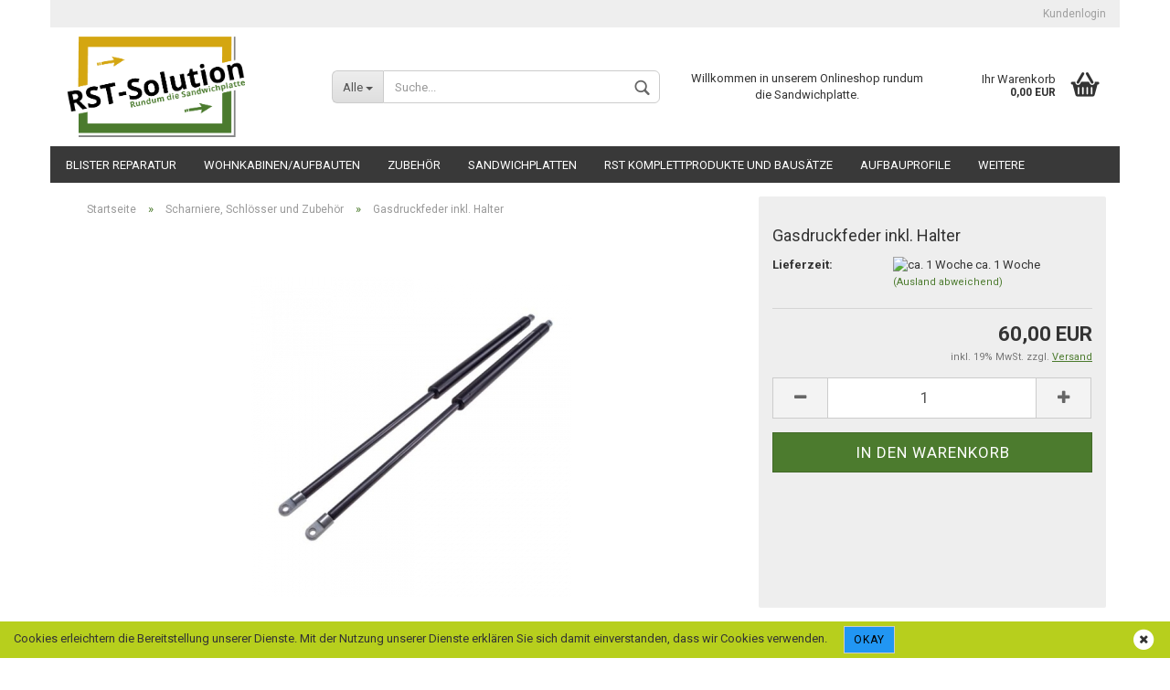

--- FILE ---
content_type: text/html; charset=utf-8
request_url: https://www.rst-sandwichplatten.shop/product_info.php?info=p153_gasdruckfeder-inkl--halter.html
body_size: 7608
content:
<!DOCTYPE html>
<html xmlns="http://www.w3.org/1999/xhtml" dir="ltr" lang="de">
	<head>
		

		<!--

		=========================================================
		Shopsoftware by Gambio GmbH (c) 2005-2017 [www.gambio.de]
		=========================================================

		Gambio GmbH offers you highly scalable E-Commerce-Solutions and Services.
		The Shopsoftware is redistributable under the GNU General Public License (Version 2) [http://www.gnu.org/licenses/gpl-2.0.html].
		based on: E-Commerce Engine Copyright (c) 2006 xt:Commerce, created by Mario Zanier & Guido Winger and licensed under GNU/GPL.
		Information and contribution at http://www.xt-commerce.com

		=========================================================
		Please visit our website: www.gambio.de
		=========================================================

		-->

		<meta name="viewport" content="width=device-width, initial-scale=1, minimum-scale=1.0, maximum-scale=1.0, user-scalable=no" />
		<meta http-equiv="X-UA-Compatible" content="IE=edge" />
		<meta http-equiv="Content-Type" content="text/html; charset=utf-8" />
		<meta http-equiv="Content-Style-Type" content="text/css" />
		<meta name="language" content="de" />
		<meta name="author" content="RST Solution" />
		<meta name="page-topic" content="Sandwichplatten,Wohnkoffer,Verkaufsaufbau,Foodtruck,Foodbox" />
		<meta name="page-type" content="Onlineshop" />
		<meta name="audience" content="Heimwerker,Fahrzeugbauer,Tischler,Schreiner,Foodtruck,Wohnwagen,Caravan" />
		<meta name="keywords" content="keywords,kommagetrennt" />
		<meta name="description" content="GFK-Sandwichplatte,Sandwichplatten,GFK-Sandwichplatten,Sandwichplatten-Onlineshop, GFK-Verbundplatten,GFK-Wandverkleidungen,GFK-Wohnkoffer,GFK-Kühlkoffer" />
		<title>GFK Sandwichplatte - GFK Verbundplatte - Gasdruckfeder inkl. Halter</title>
		<meta property="og:title" content="Gasdruckfeder inkl. Halter" />
		<meta property="og:url" content="https://www.rst-sandwichplatten.shop/product_info.php?info=p153_gasdruckfeder-inkl--halter.html" />
		<meta property="og:site_name" content="RST Sandwichplatten" />
		<meta property="og:locale" content="de_DE" />
		<meta property="og:type" content="product" />
		<meta property="og:description" content="Gasdruckfeder inkl. Halter 
Komplett zur Montage

Ausschubkraft 500N
Hub 200mm" />
		<meta property="og:image" content="https://www.rst-sandwichplatten.shop/images/product_images/info_images/gasdeuckfeder.jpg" />

		<meta name="robots" content="index,follow" />
		<link rel="canonical" href="https://www.rst-sandwichplatten.shop/index.php?info=p153_gasdruckfeder-inkl--halter.html" />
		<base href="https://www.rst-sandwichplatten.shop/" />

					<link rel="shortcut icon" href="https://www.rst-sandwichplatten.shop/images/logos/favicon.ico" type="image/x-icon" />
		
					<link rel="apple-touch-icon" href="https://www.rst-sandwichplatten.shop/images/logos/favicon.png" />
		
		<link id="main-css" type="text/css" rel="stylesheet" href="templates/Honeygrid/main.min.css?bust=1725881984" />

		<!--[if lt IE 9]>
		<link type="text/css" rel="stylesheet" href="templates/Honeygrid/styles/ie8.css" />
		<![endif]-->

		
		
			</head>
	<body class="page-product-info"
	      data-gambio-namespace="https://www.rst-sandwichplatten.shop/templates/Honeygrid/assets/javascript/engine"
	      data-jse-namespace="https://www.rst-sandwichplatten.shop/JSEngine/build"
		  data-gambio-widget="input_number responsive_image_loader transitions header image_maps modal history dropdown core_workarounds anchor"
	      data-input_number-separator=","
	      >

		







<div id="outer-wrapper" >
	<header id="header" class="navbar">
		
									
				
		




<div id="topbar-container">
		
		<div class="navbar-topbar">
		<nav data-gambio-widget="menu link_crypter" data-menu-switch-element-position="false" data-menu-events='{"desktop": ["click"], "mobile": ["click"]}' data-menu-ignore-class="dropdown-menu">
			<ul class="nav navbar-nav navbar-right">

				
				
				
				
									<li class="dropdown navbar-topbar-item first">
						<a title="Anmeldung" href="/product_info.php?info=p153_gasdruckfeder-inkl--halter.html#" class="dropdown-toggle" data-toggle-hover="dropdown">
							Kundenlogin 
							<span class="fa fa-sign-in visible-xs-block"></span>
						</a>
						



<ul class="dropdown-menu dropdown-menu-login arrow-top">
	<li class="arrow"></li>
	<li class="dropdown-header hidden-xs">Kundenlogin</li>
	<li>
		<form action="https://www.rst-sandwichplatten.shop/login.php?action=process" method="post" class="form-horizontal">
			<div class="form-group">
				<input type="text" id="login-username" class="form-control" placeholder="E-Mail" name="email_address" />
			</div>
			<div class="form-group">
				<input type="password" id="login-password" class="form-control" placeholder="Passwort" name="password" />
			</div>
			<div class="dropdown-footer row">
				<input type="submit" class="btn btn-primary btn-block" value="Anmelden" />
				<ul>
					<li>
						<a title="Konto erstellen" href="https://www.rst-sandwichplatten.shop/login.php">
							Konto erstellen
						</a>
					</li>
					<li>
						<a title="Passwort vergessen?" href="https://www.rst-sandwichplatten.shop/password_double_opt.php">
							Passwort vergessen?
						</a>
					</li>
				</ul>
			</div>
		</form>
	</li>
</ul>
					</li>
				
				
				
			</ul>
		</nav>
	</div>
</div>

		<div class="inside">

			<div class="row">
	
																	

					<div class="navbar-header" data-gambio-widget="mobile_menu">
														<div id="navbar-brand" class="navbar-brand">
		<a href="https://www.rst-sandwichplatten.shop/index.php" title="RST Sandwichplatten" style="background-image: url('https://www.rst-sandwichplatten.shop/images/logos/rst_logo_logo.png')"></a>
	</div>

												

<button type="button" class="navbar-toggle" data-mobile_menu-target="#categories .navbar-collapse" 
        data-mobile_menu-body-class="categories-open" data-mobile_menu-toggle-content-visibility>
	<i class="gm-menu"></i>
</button>

<button type="button" class="navbar-toggle cart-icon" data-mobile_menu-location="shopping_cart.php">
	<i class="gm-cart-basket"></i>
	<span class="cart-products-count hidden">
		0
	</span>
</button>

<button type="button" class="navbar-toggle" data-mobile_menu-target="#search" data-mobile_menu-body-class="search-open"
		data-mobile_menu-toggle-content-visibility>
	<i class="gm-search"></i>
</button>
					</div>

	
									




		
<div id="search" class="navbar-search collapse navbar-collapse">

	
	<p class="navbar-search-header dropdown-header">Suche</p>

	<form action="advanced_search_result.php" method="get" data-gambio-widget="live_search">

		<div class="navbar-search-input-group input-group">
			<div class="navbar-search-input-group-btn input-group-btn custom-dropdown" data-dropdown-trigger-change="false" data-dropdown-trigger-no-change="false">
				
				<button type="button" class="btn btn-default dropdown-toggle" data-toggle="dropdown" aria-haspopup="true" aria-expanded="false">
					<span class="dropdown-name">Alle</span> <span class="caret"></span>
				</button>

									<ul class="dropdown-menu">
													<li><a href="#" rel="0">Alle</a></li>
															<li><a href="#" rel="25">Wohnkabinen/Aufbauten</a></li>
															<li><a href="#" rel="27">Blister Reparatur</a></li>
															<li><a href="#" rel="28">Zubehör</a></li>
															<li><a href="#" rel="3">Sandwichplatten</a></li>
															<li><a href="#" rel="16">RST Komplettprodukte und Bausätze</a></li>
															<li><a href="#" rel="9">Aufbauprofile</a></li>
															<li><a href="#" rel="8">Montageklebstoffe</a></li>
															<li><a href="#" rel="11">Scharniere, Schlösser und Zubehör</a></li>
																		</ul>
				
								<select name="categories_id" id="search-categories-id">
					<option value="0">Alle</option>
															<option value="25">Wohnkabinen/Aufbauten</option>
										<option value="27">Blister Reparatur</option>
										<option value="28">Zubehör</option>
										<option value="3">Sandwichplatten</option>
										<option value="16">RST Komplettprodukte und Bausätze</option>
										<option value="9">Aufbauprofile</option>
										<option value="8">Montageklebstoffe</option>
										<option value="11">Scharniere, Schlösser und Zubehör</option>
														</select>
								
			</div>
			<input type="text" name="keywords" placeholder="Suche..." class="form-control search-input" autocomplete="off" />
			<button type="submit" class="gm-search form-control-feedback"></button>
			
		</div>

		
					<input type="hidden" value="1" name="inc_subcat" />
		
		<div class="navbar-search-footer visible-xs-block">
			<button class="btn btn-primary btn-block" type="submit">
				Suche...
			</button>
			<a href="advanced_search.php" class="btn btn-default btn-block" title="Erweiterte Suche">
				Erweiterte Suche
			</a>
		</div>
		
		<div class="search-result-container"></div>

	</form>
</div>

				
									<div class="custom-container" id="custom-1">
	<div class="inside">
					<p>
	Willkommen in unserem Onlineshop rundum die Sandwichplatte.
</p>
			</div>
</div>

								
														

<nav id="cart-container" class="navbar-cart" data-gambio-widget="menu cart_dropdown" data-menu-switch-element-position="false">
	<ul class="cart-container-inner">
		<li>
			<a href="https://www.rst-sandwichplatten.shop/shopping_cart.php" class="dropdown-toggle">
				<i class="gm-cart-basket"></i>
				<span class="cart">
					Ihr Warenkorb<br />
					<span class="products">
						 0,00 EUR
					</span>
				</span>
				<span class="cart-products-count hidden">
					
				</span>
			</a>
			


<ul class="dropdown-menu arrow-top cart-dropdown cart-empty">
	<li class="arrow"></li>

	
	<li class="cart-dropdown-inside">

				
					<div class="cart-empty">
				Sie haben noch keine Artikel in Ihrem Warenkorb.
			</div>
				
	</li>
</ul>
		</li>
	</ul>
</nav>
				
			</div>
			
		</div>

		
		
	<div class="row cookie-bar bottom"
		 style="background-color: #b7cf1d; opacity: 1"
		 data-gambio-widget="cookie_bar">
		<span class="col-sm-11 content">
			Cookies erleichtern die Bereitstellung unserer Dienste. Mit der Nutzung unserer Dienste erkl&auml;ren Sie sich damit einverstanden, dass wir Cookies verwenden.

			<a href="#"
			   style="background-color: #2196F3; color: #000000"
			   class="btn btn-default btn-sm close-button">					Okay
				</a>
		</span>

					<span class="col-sm-1 close-button">
				<span class="fa-stack">
					<i class="fa fa-circle fa-inverse fa-stack-2x"></i>
					<i class="fa fa-close fa-stack-1x"></i>
				</span>
			</span>
			</div>

		
								
		
<div id="categories">
	<div class="navbar-collapse collapse">
		<nav class="navbar-default navbar-categories" data-gambio-widget="menu">
			<ul class="level-1 nav navbar-nav">

				
					<li class="level-1-child" data-id="27">
						<a class="dropdown-toggle" href="https://www.rst-sandwichplatten.shop/index.php?cat=c27_Blister-Reparatur-blister-reparatur.html" title="Blister Reparatur">
							Blister Reparatur						</a>
						
												
					</li>
				
					<li class="level-1-child" data-id="25">
						<a class="dropdown-toggle" href="https://www.rst-sandwichplatten.shop/index.php?cat=c25_Wohnkabinen-Aufbauten-wohnkabinen-aufbauten.html" title="Wohnkabinen/Aufbauten">
							Wohnkabinen/Aufbauten						</a>
						
												
					</li>
				
					<li class="dropdown level-1-child" data-id="28">
						<a class="dropdown-toggle" href="https://www.rst-sandwichplatten.shop/index.php?cat=c28_Zubehoer-zubehoer.html" title="Zubehör">
							Zubehör						</a>
						
													<ul data-level="2" class="level-2 dropdown-menu dropdown-menu-child">
								<li class="enter-category">
									<a class="dropdown-toggle" href="https://www.rst-sandwichplatten.shop/index.php?cat=c28_Zubehoer-zubehoer.html" title="Zubehör" rel="nofollow">alle anzeigen</a>
								</li>

																																																				
																	
																			<li class="level-2-child">
											<a href="https://www.rst-sandwichplatten.shop/index.php?cat=c29_Zubehoer-zubehoer-29.html" title="Zubehör">
												Zubehör
											</a>
																					</li>
																	
															
							</ul>
												
					</li>
				
					<li class="dropdown level-1-child" data-id="3">
						<a class="dropdown-toggle" href="https://www.rst-sandwichplatten.shop/index.php?cat=c3_Sandwichplatten-Testkategorie-3.html" title="Sandwichplatten">
							Sandwichplatten						</a>
						
													<ul data-level="2" class="level-2 dropdown-menu dropdown-menu-child">
								<li class="enter-category">
									<a class="dropdown-toggle" href="https://www.rst-sandwichplatten.shop/index.php?cat=c3_Sandwichplatten-Testkategorie-3.html" title="Sandwichplatten" rel="nofollow">alle anzeigen</a>
								</li>

																																																																																																																																																																
																	
																			<li class="level-2-child">
											<a href="https://www.rst-sandwichplatten.shop/index.php?cat=c26_Sandwichplatten-mit-Einlage-sandwichplatten-mit-einlage.html" title="Sandwichplatten mit Einlage">
												Sandwichplatten mit Einlage
											</a>
																					</li>
																			<li class="level-2-child">
											<a href="https://www.rst-sandwichplatten.shop/index.php?cat=c13_Sandwichplatten-Schaum-Kern-sandwichplatten-Schaum-kern.html" title="Sandwichplatten Schaum-Kern">
												Sandwichplatten Schaum-Kern
											</a>
																					</li>
																			<li class="level-2-child">
											<a href="https://www.rst-sandwichplatten.shop/index.php?cat=c14_Sandwichplatten-Holzkern-sandwichplatten-holzkern.html" title="Sandwichplatten Holzkern">
												Sandwichplatten Holzkern
											</a>
																					</li>
																			<li class="level-2-child">
											<a href="https://www.rst-sandwichplatten.shop/index.php?cat=c15_Bearbeitungsoptionen-bearbeitunsoptionen.html" title="Bearbeitungsoptionen">
												Bearbeitungsoptionen
											</a>
																					</li>
																	
															
							</ul>
												
					</li>
				
					<li class="level-1-child" data-id="16">
						<a class="dropdown-toggle" href="https://www.rst-sandwichplatten.shop/index.php?cat=c16_RST-Komplettprodukte-und-Bausaetze-rst-komplettprodukte-und-bausaetze.html" title="RST Komplettprodukte und Bausätze">
							RST Komplettprodukte und Bausätze						</a>
						
												
					</li>
				
					<li class="dropdown level-1-child" data-id="9">
						<a class="dropdown-toggle" href="https://www.rst-sandwichplatten.shop/index.php?cat=c9_Aufbauprofile-aluminium-aufbauprofile.html" title="Aufbauprofile">
							Aufbauprofile						</a>
						
													<ul data-level="2" class="level-2 dropdown-menu dropdown-menu-child">
								<li class="enter-category">
									<a class="dropdown-toggle" href="https://www.rst-sandwichplatten.shop/index.php?cat=c9_Aufbauprofile-aluminium-aufbauprofile.html" title="Aufbauprofile" rel="nofollow">alle anzeigen</a>
								</li>

																																																																																								
																	
																			<li class="level-2-child">
											<a href="https://www.rst-sandwichplatten.shop/index.php?cat=c17_Aluminium-Aufbauprofile-aluminium-aufbauprofile-17.html" title="Aluminium Aufbauprofile">
												Aluminium Aufbauprofile
											</a>
																					</li>
																			<li class="level-2-child">
											<a href="https://www.rst-sandwichplatten.shop/index.php?cat=c7_Kunststoff-Aufbauprofile-gfk-aufbauprofile.html" title="Kunststoff Aufbauprofile">
												Kunststoff Aufbauprofile
											</a>
																					</li>
																	
															
							</ul>
												
					</li>
				
					<li class="level-1-child" data-id="8">
						<a class="dropdown-toggle" href="https://www.rst-sandwichplatten.shop/index.php?cat=c8_Montageklebstoffe-montage-klebstoffe.html" title="Montageklebstoffe">
							Montageklebstoffe						</a>
						
												
					</li>
				
					<li class="level-1-child active" data-id="11">
						<a class="dropdown-toggle" href="https://www.rst-sandwichplatten.shop/index.php?cat=c11_Scharniere--Schloesser-und-Zubehoer-schloesser-und-verschluesse.html" title="Scharniere, Schlösser und Zubehör">
							Scharniere, Schlösser und Zubehör						</a>
						
												
					</li>
				
				

				<li class="dropdown dropdown-more" style="display: none">
					<a class="dropdown-toggle" href="#" title="">
						Weitere
					</a>
					<ul class="level-2 dropdown-menu ignore-menu"></ul>
				</li>

			</ul>
		</nav>

	</div>
</div>
		
	</header>

	

	<div id="wrapper">
		<div class="row">
			
			<div id="main">
				<div class="main-inside">
					<div id="breadcrumb_navi" itemscope itemtype="http://schema.org/BreadcrumbList"><span itemprop="itemListElement" itemscope itemtype="http://schema.org/ListItem">
												<a href="https://www.rst-sandwichplatten.shop/index.php" class="headerNavigation" itemprop="item">
													<span itemprop="name">Startseite</span>
												</a>
												<meta itemprop="position" content="1" />
											</span> &raquo; <span itemprop="itemListElement" itemscope itemtype="http://schema.org/ListItem">
												<a href="https://www.rst-sandwichplatten.shop/index.php?cat=c11_Scharniere--Schloesser-und-Zubehoer-schloesser-und-verschluesse.html" class="headerNavigation" itemprop="item">
													<span itemprop="name">Scharniere, Schlösser und Zubehör</span>
												</a>
												<meta itemprop="position" content="2" />
											</span> &raquo; <span itemprop="itemListElement" itemscope itemtype="http://schema.org/ListItem">
													<span itemprop="name">Gasdruckfeder inkl. Halter</span>
													<meta itemprop="position" content="3" />
											</span></div>
					
					





<div id="product_image_layer">

	<div class="product-info-layer-image">
		<div class="product-info-image-inside">
			
							
<div>
	<div id="product-info-layer-image" class="swiper-container" data-gambio-_widget="swiper" data-swiper-target="" data-swiper-controls="#product-info-layer-thumbnails" data-swiper-slider-options='{"breakpoints": [], "pagination": ".js-product-info-layer-image-pagination", "nextButton": ".js-product-info-layer-image-button-next", "prevButton": ".js-product-info-layer-image-button-prev", "effect": "fade", "autoplay": null, "initialSlide": ""}' >
		<div class="swiper-wrapper" >
		
			
																													
						<div class="swiper-slide" >
		<div class="swiper-slide-inside ">
							<meta  itemprop="image" content="https://www.rst-sandwichplatten.shop/images/product_images/popup_images/gasdeuckfeder.jpg" />
										<a 
					href="images/product_images/original_images/gasdeuckfeder.jpg" 
					title="Gasdruckfeder inkl. Halter"
					>
					<img  itemprop="image"							class="img-responsive"
																					src="images/product_images/popup_images/gasdeuckfeder.jpg"
							 alt="Gasdruckfeder inkl. Halter"							 title="Gasdruckfeder inkl. Halter"							 data-magnifier-src="images/product_images/original_images/gasdeuckfeder.jpg"					/>
				</a>
					</div>
		
	</div>

							
				
		</div>
		
		<template>
			
				{{#.}}
					<div class="swiper-slide {{className}}">
						<div class="swiper-slide-inside">
							<img {{{srcattr}}} alt="{{title}}" title="{{title}}" itemprop="image" />
						</div>
					</div>
				{{/.}}
			
		</template>
		
</div>

			
</div>


						
		</div>
	</div>

	
		

</div>


<div class="product-info product-info-default row" itemscope="itemscope" itemtype="http://schema.org/Product">

	<div class="product-info-content col-xs-12">

		<div class="row">

			<div class="product-info-title-mobile col-xs-12 visible-xs-block visible-sm-block">
				<h2>Gasdruckfeder inkl. Halter</h2>
							</div>

			

							<div class="product-info-stage col-xs-12 col-md-8 centered">

						<div class="product-info-image " data-gambio-widget="image_gallery">
		<div class="product-info-image-inside">
			
<div>
	<div id="product_image_swiper" class="swiper-container" data-gambio-widget="swiper" data-swiper-target="" data-swiper-controls="#product_thumbnail_swiper, #product_thumbnail_swiper_mobile" data-swiper-slider-options='{"breakpoints": [], "pagination": ".js-product_image_swiper-pagination", "nextButton": ".js-product_image_swiper-button-next", "prevButton": ".js-product_image_swiper-button-prev", "effect": "fade", "autoplay": null}' >
		<div class="swiper-wrapper" >
		
			
																		
						<div class="swiper-slide" >
		<div class="swiper-slide-inside ">
							<meta  itemprop="image" content="https://www.rst-sandwichplatten.shop/images/product_images/info_images/gasdeuckfeder.jpg" />
										<a 
					href="images/product_images/original_images/gasdeuckfeder.jpg" 
					title="Gasdruckfeder inkl. Halter"
					>
					<img  itemprop="image"							class="img-responsive"
																					src="images/product_images/info_images/gasdeuckfeder.jpg"
							 alt="Gasdruckfeder inkl. Halter"							 title="Gasdruckfeder inkl. Halter"							 data-magnifier-src="images/product_images/original_images/gasdeuckfeder.jpg"					/>
				</a>
					</div>
		
	</div>

							
				
		</div>
		
		<template>
			
				{{#.}}
					<div class="swiper-slide {{className}}">
						<div class="swiper-slide-inside">
							<img {{{srcattr}}} alt="{{title}}" title="{{title}}" itemprop="image" />
						</div>
					</div>
				{{/.}}
			
		</template>
		
</div>

			
</div>


		</div>
	</div>



					
				</div>
			
						<div class="product-info-details col-xs-12 col-md-4" data-gambio-widget="stickybox cart_handler product_min_height_fix">

				<div class="loading-overlay"></div>
				<div class="magnifier-overlay"></div>
				<div class="magnifier-target">
					<div class="preloader"></div>
				</div>

				
				
				<form action="product_info.php?info=p153_gasdruckfeder-inkl--halter.html&amp;action=add_product" class="form-horizontal js-product-form">

					<div class="hidden-xs hidden-sm">
										</div>
					<h1 class="product-info-title-desktop hidden-xs hidden-sm"><span itemprop="name">Gasdruckfeder inkl. Halter</span></h1>

											<dl class="dl-horizontal">
							
								<dt class="col-xs-4 text-left">
		<label>
			Lieferzeit:
		</label>
	</dt>
	<dd class="col-xs-8">
					<span class="img-shipping-time">
				<img src="admin/html/assets/images/legacy/icons/orange.png" alt="ca. 1 Woche" />
			</span>
				<span class="products-shipping-time-value">
			ca. 1 Woche
		</span>
					<a class="js-open-modal text-small" data-modal-type="iframe" data-modal-settings='{"title": "Lieferzeit:"}' href="popup_content.php?coID=3889891">
				(Ausland abweichend)
			</a>
					</dd>

							

											

																				</dl>
					
					
		


					

					<div class="attribute-images"></div>

					

					
					

					
					
					<div class="cart-error-msg alert alert-danger" role="alert"></div>

					<div class="price-container"  itemprop="offers" itemscope="itemscope" itemtype="http://schema.org/Offer">
						<div class="price-calc-container" id="attributes-calc-price">
							<div class="current-price-container">
	<span itemprop="price" content="60.00"> 60,00 EUR</span>
	</div>
<meta itemprop="priceCurrency" content="EUR" />
<p class="tax-shipping-text text-small">
	inkl. 19% MwSt. zzgl. 
				<a class="gm_shipping_link lightbox_iframe" href="popup_content.php?coID=3889891&amp;lightbox_mode=1" 
						target="_self" rel="nofollow" 
						data-modal-settings='{"title":"Versand", "sectionSelector": ".content_text", "bootstrapClass": "modal-lg"}'>
					<span style="text-decoration:underline">Versand</span>
		        </a>
</p>


															
								<div class="row">

	<meta itemprop="availability" content="http://schema.org/InStock" />
	<meta itemprop="itemCondition" content="http://schema.org/NewCondition" />
	<input type="hidden" name="products_id" id="products-id" value="153" />

	<div class="input-number" data-type="float" data-stepping="1">

		
		<div class="input-group">
			<a class="btn btn-default btn-lg btn-minus"><span class="fa fa-minus"></span></a>
			<input type="text" class="form-control input-lg pull-right js-calculate-qty" value="1" id="attributes-calc-quantity" name="products_qty" />
			<a class="input-group-btn btn btn-default btn-lg btn-plus"><span class="fa fa-plus"></span></a>
		</div>

	</div>

	<div class="button-container">
		<input name="btn-add-to-cart" type="submit" class="btn btn-lg btn-buy btn-block js-btn-add-to-cart" value="In den Warenkorb" title="In den Warenkorb" />
	</div>

	

	
	
	
</div>

							
						</div>
					</div>

					
					

				</form>

									
							</div>

			<div class="product-info-description col-md-8" data-gambio-widget="tabs">
				


	
	<div class="nav-tabs-container" data-gambio-widget="tabs">

		<!-- Nav tabs -->
		<ul class="nav nav-tabs">
							<li class="active">
					<a href="#" title="Beschreibung" onclick="return false">
						Beschreibung
					</a>
				</li>
											</ul>

		<!-- Tab panes -->
		<div class="tab-content">
							<div class="tab-pane active">
					<div class="tab-heading">
						<a href="#" onclick="return false">Beschreibung</a>
					</div>
					<div class="tab-body active" itemprop="description">
						Gasdruckfeder inkl. Halter&nbsp;<br />
Komplett zur Montage<br />
<br />
Ausschubkraft 500N<br />
Hub 200mm

						
					</div>
				</div>
						
					</div>

	</div>

			</div>

			
			<div class="product-info-share col-md-8">
					<div data-gambio-widget="social_share"
	     data-social_share-facebook	     data-social_share-twitter	     data-social_share-googleplus	     >
	</div>

			</div>

			
		</div><!-- // .row -->

	</div><!-- // .product-info-content -->

	<div class="product-info-listings col-xs-12 clearfix" data-gambio-widget="product_hover">
		





<!-- #BOF YOOCHOOSE -->



<!-- #EOF YOOCHOOSE -->



	</div>

</div><!-- // .product-info -->






				</div>
			</div>

			<aside id="left">
								<div id="gm_box_pos_1" class="gm_box_container">
</div>
<div id="gm_box_pos_8" class="gm_box_container">



<div class="box box-newsletter panel panel-default">
	<div class="panel-heading">
		<h4 class="panel-title">Newsletter-Anmeldung</h4>
	</div>
	<div class="panel-body">

		<form id="sign_in" action="newsletter.php" method="post" data-jse-extensions="validator">

			<fieldset>
				
				<div class="form-group input-container">
					<span class="input-container"> 
						<input type="text" placeholder="E-Mail" class="form-control validate" id="email" name="email" value="" data-validator-validate="required email" />
						<i class="fa fa-envelope"></i>
					</span> 
				</div>

				<div class="form-group">
					<button type="submit" class="btn btn-block btn-primary btn-sm" title="Weiter zur Newsletter-Anmeldung">
						Anmelden
					</button>
				</div>

			</fieldset>

		</form>	

	</div>
</div></div>
<div id="gm_box_pos_10" class="gm_box_container">

	<div class="box box-manufacturers panel panel-default">
	<div class="panel-heading">
					Hersteller
			</div>
	<div class="panel-body">
	<a href="https://www.rst-sandwichplatten.shop/index.php?manufacturers_id=1">RST Solution</a><br />
		</div>
</div>
</div>

							</aside>

			<aside id="right">
								
							</aside>

		</div>
	</div>

	<footer id="footer">
			<div class="footer-header">
			<p>
	.
</p>
		</div>
		<div class="inside">
		<div class="row">
			<div class="footer-col-1">

<div class="box box-content panel panel-default">
	<div class="panel-heading">
		<h4 class="panel-title">Mehr über...</h4>
	</div>
	<div class="panel-body">
		<nav>
			<ul class="nav">
									<li>
						<a href="https://www.rst-sandwichplatten.shop/shop_content.php?coID=4" title="Impressum">
							Impressum
						</a>
					</li>
									<li>
						<a href="https://www.rst-sandwichplatten.shop/shop_content.php?coID=5" title="Index">
							Index
						</a>
					</li>
									<li>
						<a href="https://www.rst-sandwichplatten.shop/shop_content.php?coID=7" title="Kontakt">
							Kontakt
						</a>
					</li>
									<li>
						<a href="https://www.rst-sandwichplatten.shop/shop_content.php?coID=3889891" title="Versand- & Zahlungsbedingungen">
							Versand- & Zahlungsbedingungen
						</a>
					</li>
									<li>
						<a href="https://www.rst-sandwichplatten.shop/shop_content.php?coID=3889895" title="Widerrufsrecht & Muster-Widerrufsformular">
							Widerrufsrecht & Muster-Widerrufsformular
						</a>
					</li>
									<li>
						<a href="https://www.rst-sandwichplatten.shop/shop_content.php?coID=3" title="AGB">
							AGB
						</a>
					</li>
									<li>
						<a href="https://www.rst-sandwichplatten.shop/shop_content.php?coID=2" title="Privatsphäre und Datenschutz">
							Privatsphäre und Datenschutz
						</a>
					</li>
							</ul>
		</nav>
	</div>
</div></div>
			<div class="footer-col-2"><p>
	- Sandwichplatten made in Germany<br />
	- kein Mindestbestellwert<br />
	- Versandkostenfrei ab 8000,-&nbsp;&euro; inkl. Mwst. (innerhalb Deutschlands)<br />
	&nbsp;
</p></div>
			<div class="footer-col-3"><span style="font-size:14px;">Wir liefern selbst !!<br />
- eigene Fahrzeuge<br />
- eigene Fahrer<br />
<br />
Obwohl unsere Sandwichplatten als solche sehr stabil und best&auml;ndig sind, so sind sie dennoch empfindlich und m&ouml;chten beim Transport pfleglich behandelt werden. Da dies bei Speditionen und Paketdienstleistern meistens nicht gegeben ist und die Formate der Sandwichplatten die M&ouml;glichkeiten der meisten Paketdienstleister sprengen haben wir uns entschieden, unsere Produkte mit einer eigenen Flotte und eigens geschulten Fahrern auszuliefern. Dies stellt sicher, dass die Waren in einwandfreiem Zustand ankommen.</span></div>
			<div class="footer-col-4"><span style="font-size:14px;">Wir liefern selbst !!<br />
<br />
- eigene Fahrzeuge<br />
- eigene Fahrer<br />
<br />
Obwohl unsere Sandwichplatten als solche sehr stabil und best&auml;ndig sind, so sind sie dennoch empfindlich und m&ouml;chten beim Transport pfleglich behandelt werden. Da dies bei Speditionen und Paketdienstleistern meistens nicht gegeben ist und die Formate der Sandwichplatten die M&ouml;glichkeiten der meisten Paketdienstleister sprengen haben wir uns entschieden, unsere Produkte mit einer eigenen Flotte und eigens geschulten Fahrern auszuliefern. Dies stellt sicher, dass die Waren in einwandfreiem Zustand ankommen.</span></div>
		</div>
	</div>
	<div class="footer-bottom"><a href="https://www.gambio.de" target="_blank">Online Shop</a> by Gambio.de &copy; 2017</div>
</footer>

	
	
</div>


		

<a class="pageup" data-gambio-widget="pageup" title="Nach oben" href="#">
	
</a>
		<div class="layer" style="display: none;">

	

		<div id="magnific_wrapper">
			<div class="modal-dialog">
				<div class="modal-content">
					{{#title}}
					<div class="modal-header">
						<h4 class="modal-title">{{title}}</h4>
					</div>
					{{/title}}
	
					<div class="modal-body">
						{{{items.src}}}
					</div>
	
					{{#showButtons}}
					<div class="modal-footer">
						{{#buttons}}
						<button type="button" id="button_{{index}}_{{uid}}" data-index="{{index}}" class="btn {{class}}" >{{name}}</button>
						{{/buttons}}
					</div>
					{{/showButtons}}
				</div>
			</div>
		</div>
	
	
		<div id="modal_prompt">
			<div>
				{{#content}}
				<div class="icon">&nbsp;</div>
				<p>{{.}}</p>
				{{/content}}
				<form name="prompt" action="">
					<input type="text" name="input" value="{{value}}" autocomplete="off" />
				</form>
			</div>
		</div>
	
		<div id="modal_alert">
			<div class="white-popup">
				{{#content}}
				<div class="icon">&nbsp;</div>
				<p>{{{.}}}</p>
				{{/content}}
			</div>
		</div>

	
	
</div>

		<script type="text/javascript" src="templates/Honeygrid/assets/javascript/init-de.min.js?bust=dd2873f7fec80ce153869919b79cbb92"></script>
		<script type="text/javascript">window.JSEngineConfiguration.pageToken = "855817272e85100ed3aa0e9d95ecf2b7";</script>
		<script type="text/javascript" src="JSEngine/build/require.min.js?bust=dd2873f7fec80ce153869919b79cbb92"></script>
		<script type="text/javascript" src="/gm/javascript/GMCounter.js"></script>
		
			</body>
</html>

--- FILE ---
content_type: text/javascript
request_url: https://www.rst-sandwichplatten.shop/templates/Honeygrid/assets/javascript/engine/widgets/tabs.min.js?bust=dd2873f7fec80ce153869919b79cbb92
body_size: 92
content:
"use strict";gambio.widgets.module("tabs",[],function(a){var t=$(this),e=null,n=null,i=null,l=null,s={classOpen:"active",open:!1,calcHeight:!0},c={},o=($.extend(!0,{},c,a),{}),d=function(a){i.removeClass("active").eq(a).addClass("active"),s.open=!1;var t=(l.filter(".active").removeClass("active").children(".tab-body"),l.eq(a));t.addClass("active").find(".tab-body").addClass("active")},r=function(a){a.preventDefault(),a.stopPropagation();var t=$(this),e=t.index();t.hasClass("active")||d(e)},v=function(a){a.preventDefault(),a.stopPropagation();var t=$(this),e=t.closest(".tab-pane"),n=e.index();e.hasClass("active")||d(n)};return o.init=function(a){e=t.children(".nav-tabs"),i=e.children("li"),n=t.children(".tab-content"),l=n.children(".tab-pane"),t.on("click",".nav-tabs li",r).on("click",".tab-content .tab-heading",v),a()},o});

--- FILE ---
content_type: text/javascript
request_url: https://www.rst-sandwichplatten.shop/templates/Honeygrid/assets/javascript/engine/widgets/swiper.min.js?bust=dd2873f7fec80ce153869919b79cbb92
body_size: 1556
content:
"use strict";gambio.widgets.module("swiper",[gambio.source+"/libs/events",gambio.source+"/libs/responsive"],function(e){var i=$(this),t=$("body"),n=null,s=null,l=null,a=null,r=!0,o=null,d=null,p=!0,u=null,c=null,f=!1,v=!1,w={pagination:".swiper-pagination",nextButton:".swiper-button-next",prevButton:".swiper-button-prev",paginationClickable:!0,loop:!0,autoplay:3,autoplayDisableOnInteraction:!1},h={sliderOptions:null,controls:null,target:null,initSlide:null,autoOff:!1,disableTranslucenceFix:!1,breakpoints:[{breakpoint:40,usePreviewBullets:!1,slidesPerView:2,centeredSlides:!0},{breakpoint:60,usePreviewBullets:!0,slidesPerView:3},{breakpoint:80,usePreviewBullets:!0,slidesPerView:3},{breakpoint:100,usePreviewBullets:!0,slidesPerView:5}]},b=$.extend({},h,e),g={},m=function(e,i,t){var s=n.eq(i),l=s.find("img"),a=l.attr("alt"),r=s.data("thumbImage");return r?'<img src="'+r+'" alt="'+a+'" class="'+t+'" />':""},S=function(){var e=i.find(".swiper-slide-active").index();return e=f?e-1:e,e=e||0},O=function(e){n=i.find(".swiper-slide:not(.swiper-slide-duplicate)"),e=f?e+1:e,n.removeClass("active").eq(e).addClass("active")},P=function(){try{o&&o.stopAutoplay()}catch(e){}},y=function(){try{o&&o.startAutoplay()}catch(e){}},x=function(e,t){e.stopPropagation(),O(t),v=!0,i.off("mouseleave.swiper"),o.stopAutoplay();var s=f?t+1:t;s>n.length&&(s=0),o.slideTo(s),v=!1},T=function(e){e.preventDefault(),e.stopPropagation();var i=$(this),t=i.index();t=f?t-1:t,O(t),l.trigger(jse.libs.template.events.SWIPER_GOTO(),t)},k=function(){if(!v){var e=S(),i=n.length-2;e=e<0?n.length-3:f&&e===i?e-i:e,O(e),s.trigger(jse.libs.template.events.SWIPER_GOTO(),e)}},I=function(){!b.disableTranslucenceFix&&d&&"fade"===d.effect&&(i.find(".swiper-slide").filter(":not(.swiper-slide-active)").fadeTo(300,0,function(){$(this).css("visibility","hidden")}),i.find(".swiper-slide").filter(".swiper-slide-active").fadeTo(300,1,function(){$(this).css("visibility","")}))},B=function(){var e=u||{},t=jse.libs.template.responsive.breakpoint(),n=b.breakpoints[0]||{},l=null;if(t.id!==e.id&&(u=$.extend({},t),$.each(b.breakpoints,function(e,i){return!(i.breakpoint>t.id)&&(l=e,void(n=i))}),b.sliderOptions&&b.sliderOptions.breakpoints&&$.each(b.sliderOptions.breakpoints,function(e,i){if(i.breakpoint===t.id)return n=i,!1}),l!==c||r)){if(d=$.extend({},w,b.sliderOptions||{},n),d.usePreviewBullets&&p&&(d.paginationBulletRender=m),d.autoplay=d.autoplay?1e3*d.autoplay:0,1===i.find(".swiper-slide").length&&(d.loop=!1),o){d.initialSlide=S();try{o.destroy(!0,!0)}catch(a){o=null}}else d.initialSlide=b.initSlide||d.initialSlide||0;var v=i.find(".swiper-slide:not(.swiper-slide-duplicate)");if(!b.autoOff||v.length>d.slidesPerView&&b.autoOff){i.addClass("swiper-is-active").removeClass("swiper-is-not-active");try{o=new Swiper(i,d)}catch(h){return}o.off("onTransitionEnd onSlideChangeStart").on("onTransitionEnd",I),s.length&&o.on("onSlideChangeStart",k),i.off("mouseenter.swiper mouseleave.swiper "+jse.libs.template.events.SWIPER_GOTO()+" "+jse.libs.template.events.SLIDES_UPDATE()).on("mouseenter.swiper",P).on("mouseleave.swiper",y).on(jse.libs.template.events.SWIPER_GOTO(),x).on(jse.libs.template.events.SLIDES_UPDATE(),E),r&&(f=!!i.find(".swiper-slide-duplicate").length);var g=r&&b.initSlide?b.initSlide:S();O(g),s.length&&(s.attr("data-swiper-init-slide",g),k()),r=!1}else i.removeClass("swiper-is-active").addClass("swiper-is-not-active"),r=!0}},E=function(e,t){$.each(t,function(e,i){var t=e+"-category",s=[],l=[],r=a.html();n.filter("."+t).each(function(){var e=$(this),i=e.data().swiperSlideIndex;i=void 0===i?e.index():i,l.push(i)}),o.removeSlide(l),$.each(i||[],function(e,i){i.className=t,i.srcattr='src="'+i.src+'"',s.push(Mustache.render(r,i))}),o.appendSlide(s)}),n=i.find(".swiper-slide"),O(0);var s=f?1:0;o.slideTo(s,0)},j=function(){$(b.sliderOptions.nextButton).on("selectstart",function(){return!1}),$(b.sliderOptions.prevButton).on("selectstart",function(){return!1})},C=function(){var e=$(".swiper-container-vertical .swiper-slide").css("height");"0px"===e&&(e=$(".product-info-thumbnails-mobile").css("height")),$(".align-middle").css("height",e)};return g.init=function(e){n=i.find(".swiper-slide"),s=$(b.controls),l=$(b.target),a=i.find("template"),n.each(function(){if(!$(this).data().thumbImage)return p=!1,!1}),t.on(jse.libs.template.events.BREAKPOINT(),B),B(),b.target&&i.on("click.swiper",".swiper-slide",T),$(document).ready(function(){$(".swiper-vertical .swiper-slide[data-index]").css("display","inline-block"),$(".product-info-image .swiper-slide[data-index]").css("z-index","inherit"),$(".product-info-image .swiper-slide[data-index] .swiper-slide-inside img.img-responsive").fadeIn(1e3)}),I(),j(),C(),t.on(jse.libs.template.events.BREAKPOINT(),function(){C()}),e()},g});